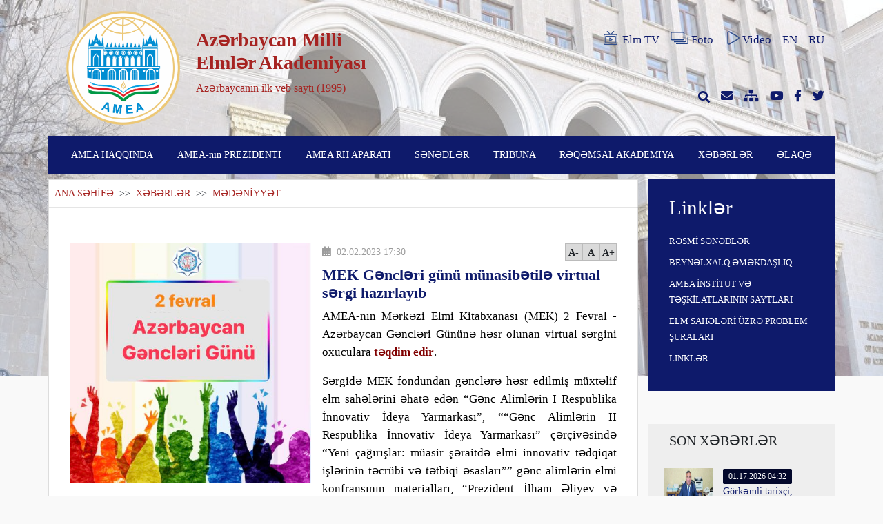

--- FILE ---
content_type: text/html; charset=UTF-8
request_url: https://science.gov.az/az/news/open/23787
body_size: 7654
content:
<!doctype html>
<html lang="az">

<head>
    <meta charset="utf-8">
<meta name="viewport" content="width=device-width, initial-scale=1">
<meta name="csrf-token" content="55WbdXi6UxAiXVgVziP86HpLeiJYnMzWNQHqT2UI">

<meta name="author" content="Toghrul Nasirli, Alakhber Nakhiyev">

    <meta name="description" content="">
    <meta name="keywords" content="">

    <meta property="og:title" content="MEK Gəncləri günü münasibətilə virtual sərgi hazırlayıb">
    <meta property="og:description" content="">
    <meta property="og:image" content="https://science.gov.az/uploads/news/5028_1675344686.jpg">
    <meta property="og:url" content="https://science.gov.az/az/news/open/23787">
    <meta property="og:type" content="website" />

    <meta name="twitter:title" content="MEK Gəncləri günü münasibətilə virtual sərgi hazırlayıb">
    <meta name="twitter:description" content="">
    <meta name="twitter:image" content=" https://science.gov.az/uploads/news/5028_1675344686.jpg">
    <meta name="twitter:card" content="MEK Gəncləri günü münasibətilə virtual sərgi hazırlayıb">

<title>MEK Gəncləri günü münasibətilə virtual sərgi hazırlayıb</title>

<link rel="stylesheet" href="https://science.gov.az/plugins/fontawesome/css/all.min.css">
<link rel="stylesheet" href="https://science.gov.az/css/app.css">
<link rel="stylesheet" href="https://science.gov.az/front/css/style.css">
    <link rel="stylesheet" href="https://science.gov.az/front/css/pages/gallery.css">
    <link rel="stylesheet" href="https://science.gov.az/plugins/fancybox/dist/jquery.fancybox.min.css">
    <link rel="stylesheet" href="https://science.gov.az/front/css/pages/news-detail.css">
    <link rel="stylesheet" href="https://science.gov.az/front/css/partials/contentheader.css">
</head>

<body>
    <div id="preloader">
        <div id="status"></div>
    </div>

    <div class="cover">
        <div class="bg-image" style="background-image: url('https://science.gov.az/uploads/settings/7528_1621322299.jpg')"></div>
    </div>
    <div class="container">
        <header class="row pt-3 justify-content-between d-none d-lg-flex  mb-3 ">
    <div class="col-lg-6 col-md-12 col-sm-12 col-12 row">
        <div class="col-lg-4 col-md-4 col-sm-5 col-5 mx-auto pr-0">
            <a href="https://science.gov.az/az"><img class="logo" src="https://science.gov.az/uploads/settings/2828_1716963811.png"></a>
        </div>
        <div class="col-lg-7 col-md-7 col-sm-7 col-7 pl-0 mx-md-auto row flex-row  align-items-center ">
            <div class="site-main-text user-select-none">
                <h1><strong>Azərbaycan Milli Elmlər Akademiyası</strong></h1>
                <p>Azərbaycanın ilk veb saytı (1995)</p>
            </div>
        </div>
    </div>
    <div class="col-lg-6 col-md-12 col-sm-12 col-12 row d-none d-md-flex d-lg-flex d-sm-flex">
        <div class="col-lg-12 col-md-6 col-sm-6 d-flex justify-content-end flex-row align-items-center header">
            <a href="http://elmtv.az/" target="_blank" class="pl-3 d-flex align-items-center">
                <img src="https://science.gov.az/img/elmtv.svg" class="header-icons mb-1 mr-1">Elm TV
            </a>
            <a href="https://science.gov.az/az/gallery" class="pl-3 d-flex align-items-center">
                <img src="https://science.gov.az/img/photos.svg" class="header-icons mb-1 mr-1">Foto
            </a>
            <a href="https://science.gov.az/az/video" class="pl-3 d-flex align-items-center">
                <img src="https://science.gov.az/img/videos.svg" class="header-icons mb-1">Video
            </a>
            <a href="https://science.gov.az/az/news/open/23787" class="pl-3 d-none">AZ</a>
            <a href="https://science.gov.az/en/news/open/23787" class="pl-3 ">EN</a>
            <a href="https://science.gov.az/ru/news/open/23787" class="pl-3 ">RU</a>
        </div>
        <div class="col-lg-12 col-md-6 col-sm-6 header d-flex justify-content-end  flex-row align-items-center">
            <a class="search-box pl-3" href="javascript:void(0)">
                <i class="fas fa-search"></i>
                <form action="https://science.gov.az/az/search" method="GET">
                    <input type="hidden" name="_token" value="55WbdXi6UxAiXVgVziP86HpLeiJYnMzWNQHqT2UI">                    <input type="text" name="key" required placeholder="axtarış et...">
                </form>
            </a>
            <a href="http://mail.science.az" class="pl-3" target="_blank"><i class="fas fa-envelope"></i></a>
            <a href="https://science.gov.az/az/sitemap" class="pl-3"><i class="fas fa-sitemap"></i></a>
            <a href="https://www.youtube.com/channel/UCrJkoKSDpgzXyYTBJG6Arpw" class="pl-3" target="_blank"><i class="fab fa-youtube"></i></a>
            <a href="https://www.facebook.com/www.science.az" class="pl-3" target="_blank"><i class="fab fa-facebook-f"></i></a>
            <a href="https://twitter.com/scienceaz1" class="pl-3" target="_blank"><i class="fab fa-twitter"></i></a>
        </div>
    </div>
</header>
<div class="row roww d-lg-none pt-3 mb-3">
    <div class="col-md-8 mx-auto col-sm-11 col-11 header d-flex justify-content-between  flex-row align-items-center">
        <a href="https://science.gov.az/az/gallery" class="pl-2"><i class="fas fa-images"></i></a>
        <a href="https://science.gov.az/az/video" class="pl-2"><i class="fas fa-play"></i></a>
        <a href="http://mail.science.az" class="pl-2" target="_blank"><i class="fas fa-envelope"></i></a>
        <a href="https://science.gov.az/az/sitemap" class="pl-2"><i class="fas fa-sitemap"></i></a>
        <a href="https://www.youtube.com/channel/UCrJkoKSDpgzXyYTBJG6Arpw" class="pl-2" target="_blank"><i class="fab fa-youtube"></i></a>
        <a href="https://www.facebook.com/www.science.az" class="pl-2" target="_blank"><i class="fab fa-facebook-f"></i></a>
        <a href="https://twitter.com/scienceaz1" class="pl-2" target="_blank"><i class="fab fa-twitter"></i></a>
    </div>
</div>
        <nav id="search" class="navbar navbar-expand-lg navbar-light row">
    <div class="navbar-brand d-lg-none ">
        <div class="row">
            <div class="col-md-10 col-sm-10 col-10 row">
                <div class="col-md-3 col-sm-3 col-3 mx-md-auto">
                    <a href="https://science.gov.az/az"><img class="logo" src="https://science.gov.az/uploads/settings/6409_1717264999.png" alt="Logo"></a>
                </div>
                <div class="col-md-9 col-sm-9 col-9 mx-md-auto row flex-row align-items-center pl-1 pr-0">
                    <div class="text-white user-select-none mt-2">
                        <h2 >Azərbaycan Milli Elmlər Akademiyası</h2>
                        <p>Azərbaycanın ilk veb saytı (1995)</p>
                    </div>
                </div>
            </div>
            <div class="col-md-2 col-sm-2 col-2 mx-auto d-flex flex-row align-items-center">
                <button class="navbar-toggler" data-toggle="collapse" data-target="#navbarNav" aria-controls="navbarNav" aria-expanded="false" aria-label="Toggle navigation">
                    <span class="navbar-toggler-icon" style="background-image: url(https://science.gov.az/img/menu.svg)"></span>
                </button>
            </div>
        </div>
    </div>
    <div class="collapse navbar-collapse" id="navbarNav">
        <form class="d-lg-none" action="https://science.gov.az/az/search" method="GET">
            <input type="hidden" name="_token" value="55WbdXi6UxAiXVgVziP86HpLeiJYnMzWNQHqT2UI">            <input type="text" id="mobilesearchbox" name="key" placeholder="axtarış et...">
        </form>
        <ul class="navbar-nav w-100 justify-content-around">
                                                <li class="nav-item">
                                                    <a class="nav-link" href="javascript:void(0)">AMEA HAQQINDA</a>
                                                                            <ul class="dropdwn-menu">
                                                                    <li class="dropdwn-list pr-3 ">
                                                                                    <a href="https://science.gov.az/az/pages/istoriya-osnovaniya">Yaranma tarixi</a>
                                                                                                                    </li>
                                                                    <li class="dropdwn-list pr-3 ">
                                                                                    <a href="http://science.gov.az/forms/osnovateli-nana">AMEA-nın təsisçiləri</a>
                                                                                                                    </li>
                                                                    <li class="dropdwn-list pr-3 ">
                                                                                    <a href="http://science.gov.az/forms/byivshie-prezidentyi">AMEA-nın sabiq prezidentləri</a>
                                                                                                                    </li>
                                                                    <li class="dropdwn-list pr-3 dropdwn-arrow">
                                                                                    <a href="javascript:void(0)">AMEA-nın strukturu</a>
                                                                                                                            <ul class="sub-menu">
                                                                                                    <li class="submenu-list pr-3 ">
            <a href="https://science.gov.az/az/pages/nauchnyie-otdeleniya-nana">AMEA-nın elmi bölmələri</a>
        </li>
                                                                                                    <li class="submenu-list pr-3 ">
            <a href="http://science.gov.az/institutes">İnstitutlar</a>
        </li>
                                                                                                    <li class="submenu-list pr-3 dropdwn-arrow">
            <a href="javascript:void(0)">AMEA-nın regional bölmələri</a>
                <ul class="sub-menu">
                            <li class="submenu-list pr-3 ">
            <a href="https://science.gov.az/az/pages/nahchyivanskoe-otdelenie">Naxçıvan Bölməsi</a>
        </li>
                            <li class="submenu-list pr-3 ">
            <a href="https://science.gov.az/az/pages/gyandjinskoe-otdelenie">Gəncə Bölməsi</a>
        </li>
                    </ul>
    </li>
                                                                                                    <li class="submenu-list pr-3 dropdwn-arrow">
            <a href="javascript:void(0)">AMEA-nın regional elmi mərkəzləri</a>
                <ul class="sub-menu">
                            <li class="submenu-list pr-3 ">
            <a href="https://science.gov.az/az/pages/shekinskiy-regionalnyiy-nauchnyiy-tsentr">Şəki Regional Elmi Mərkəzi</a>
        </li>
                            <li class="submenu-list pr-3 ">
            <a href="https://science.gov.az/az/pages/lenkoranskiy-regionalnyiy-nauchnyiy-tsentr">Lənkəran Regional Elmi Mərkəzi</a>
        </li>
                            <li class="submenu-list pr-3 ">
            <a href="https://science.gov.az/az/pages/gubinskiy-regionalnyiy-nauchnyiy-tsentr">Quba Regional Elmi Mərkəzi</a>
        </li>
                    </ul>
    </li>
                                                                                                    <li class="submenu-list pr-3 dropdwn-arrow">
            <a href="javascript:void(0)">Təşkilatlar</a>
                <ul class="sub-menu">
                            <li class="submenu-list pr-3 ">
            <a href="https://science.gov.az/az/pages/obschestvennyie-organizatsii-pri-nana">AMEA-nın nəzdindəki ictimai təşkilatlar</a>
        </li>
                    </ul>
    </li>
                                                                                            </ul>
                                                                            </li>
                                                                    <li class="dropdwn-list pr-3 dropdwn-arrow">
                                                                                    <a href="javascript:void(0)">AMEA-nın üzvləri</a>
                                                                                                                            <ul class="sub-menu">
                                                                                                    <li class="submenu-list pr-3 dropdwn-arrow">
            <a href="http://science.gov.az/forms/deystvitelnyie-chlenyi">Həqiqi üzvlər</a>
                <ul class="sub-menu">
                            <li class="submenu-list pr-3 ">
            <a href="http://science.gov.az/forms/skonchavshiesya-deystvitelnyie-chlenyi">Vəfat etmiş həqiqi üzvlər</a>
        </li>
                    </ul>
    </li>
                                                                                                    <li class="submenu-list pr-3 dropdwn-arrow">
            <a href="http://science.gov.az/forms/chlenyikorrespondentyi">Müxbir üzvlər</a>
                <ul class="sub-menu">
                            <li class="submenu-list pr-3 ">
            <a href="http://science.gov.az/forms/skanchavshiesya-chlenyikorrespondentyi">Vəfat etmiş müxbir üzvlər</a>
        </li>
                    </ul>
    </li>
                                                                                                    <li class="submenu-list pr-3 dropdwn-arrow">
            <a href="http://science.gov.az/forms/pochetnyie-chlenyi">Fəxri üzvlər</a>
                <ul class="sub-menu">
                            <li class="submenu-list pr-3 ">
            <a href="http://science.gov.az/forms/skonchavshiesya-pochёtnyie-chlenyi">Vəfat etmiş fəxri üzvlər</a>
        </li>
                    </ul>
    </li>
                                                                                                    <li class="submenu-list pr-3 dropdwn-arrow">
            <a href="http://science.gov.az/forms/inostrannyie-chlenyi">Xarici üzvlər</a>
                <ul class="sub-menu">
                            <li class="submenu-list pr-3 ">
            <a href="http://science.gov.az/forms/skonchavshiesya-zarubejnyie-chlenyi">Vəfat etmiş xarici üzvlər</a>
        </li>
                    </ul>
    </li>
                                                                                            </ul>
                                                                            </li>
                                                                    <li class="dropdwn-list pr-3 ">
                                                                                    <a href="https://science.gov.az/az/pages/periodicheskie-izdaniya">Dövri nəşrlər</a>
                                                                                                                    </li>
                                                                    <li class="dropdwn-list pr-3 ">
                                                                                    <a href="https://science.gov.az/az/pages/istoricheskie-zdaniya">Tarixi binalar</a>
                                                                                                                    </li>
                                                                    <li class="dropdwn-list pr-3 ">
                                                                                    <a href="https://science.gov.az/az/pages/sotsialnyie-uslugi">Sosial xidmətlər</a>
                                                                                                                    </li>
                                                            </ul>
                                            </li>
                                    <li class="nav-item">
                                                    <a class="nav-link" href="https://science.gov.az/az/forms/deystvitelnyie-chlenyi/44">AMEA-nın PREZİDENTİ</a>
                                                                            <ul class="dropdwn-menu">
                                                                    <li class="dropdwn-list pr-3 ">
                                                                                    <a href="https://science.gov.az/az/pages/tecumeyi-hal">Tərcümeyi-hal</a>
                                                                                                                    </li>
                                                                    <li class="dropdwn-list pr-3 ">
                                                                                    <a href="http://science.gov.az/news/meetings">Görüşlər</a>
                                                                                                                    </li>
                                                                    <li class="dropdwn-list pr-3 ">
                                                                                    <a href="https://science.gov.az/az/pages/prezidentin-qebulu">Prezidentin qəbulu</a>
                                                                                                                    </li>
                                                            </ul>
                                            </li>
                                    <li class="nav-item">
                                                    <a class="nav-link" href="javascript:void(0)">AMEA RH APARATI</a>
                                                                            <ul class="dropdwn-menu">
                                                                    <li class="dropdwn-list pr-3 dropdwn-arrow">
                                                                                    <a href="javascript:void(0)">Rəhbərlik</a>
                                                                                                                            <ul class="sub-menu">
                                                                                                    <li class="submenu-list pr-3 ">
            <a href="https://science.gov.az/az/pages/vitse-prezidentler">AMEA-nın vitse-prezidentləri</a>
        </li>
                                                                                                    <li class="submenu-list pr-3 ">
            <a href="https://science.gov.az/az/pages/akademik-katib">AMEA-nın akademik-katibi</a>
        </li>
                                                                                                    <li class="submenu-list pr-3 ">
            <a href="https://science.gov.az/az/pages/RH-uzvler">RH-nin üzvləri</a>
        </li>
                                                                                                    <li class="submenu-list pr-3 ">
            <a href="https://science.gov.az/az/pages/Mushavirler">AMEA-nın müşavirləri</a>
        </li>
                                                                                            </ul>
                                                                            </li>
                                                                    <li class="dropdwn-list pr-3 ">
                                                                                    <a href="https://science.gov.az/az/pages/idare-sobeler">Şöbələr</a>
                                                                                                                    </li>
                                                                    <li class="dropdwn-list pr-3 ">
                                                                                    <a href="https://science.gov.az/az/pages/organizatsii-pri-prezidiume">RH-nin nəzdindəki təşkilatlar</a>
                                                                                                                    </li>
                                                            </ul>
                                            </li>
                                    <li class="nav-item">
                                                    <a class="nav-link" href="javascript:void(0)">SƏNƏDLƏR</a>
                                                                            <ul class="dropdwn-menu">
                                                                    <li class="dropdwn-list pr-3 ">
                                                                                    <a href="http://science.gov.az/uploads/docx/3216_1621330201.docx">Elm haqqında AR Qanunu</a>
                                                                                                                    </li>
                                                                    <li class="dropdwn-list pr-3 ">
                                                                                    <a href="https://science.gov.az/az/pages/ofitsialnyie-dokumentyi-prezidiuma-nana">Rəyasət Heyətinin Qərarları</a>
                                                                                                                    </li>
                                                            </ul>
                                            </li>
                                    <li class="nav-item">
                                                    <a class="nav-link" href="javascript:void(0)">TRİBUNA</a>
                                                                            <ul class="dropdwn-menu">
                                                                    <li class="dropdwn-list pr-3 ">
                                                                                    <a href="http://science.gov.az/news/statements">Bəyanatlar</a>
                                                                                                                    </li>
                                                                    <li class="dropdwn-list pr-3 ">
                                                                                    <a href="http://science.gov.az/news/interviews">Müsahibələr</a>
                                                                                                                    </li>
                                                                    <li class="dropdwn-list pr-3 ">
                                                                                    <a href="http://science.gov.az/news/articles">Məqalələr</a>
                                                                                                                    </li>
                                                            </ul>
                                            </li>
                                    <li class="nav-item">
                                                    <a class="nav-link" href="https://science.gov.az/az/pages/reqemsal-akademiya">RƏQƏMSAL AKADEMİYA</a>
                                                                    </li>
                                    <li class="nav-item">
                                                    <a class="nav-link" href="http://science.gov.az/news">XƏBƏRLƏR</a>
                                                                    </li>
                                    <li class="nav-item">
                                                    <a class="nav-link" href="http://science.gov.az/contact">ƏLAQƏ</a>
                                                                    </li>
                                        <li class="d-lg-none nav-item nav-lang">
                <a href="https://science.gov.az/az/news/open/23787" class="nav-link d-none">AZ</a>
            </li>
            <li class="d-lg-none nav-item nav-lang">
                <a href="https://science.gov.az/en/news/open/23787" class="nav-link ">EN</a>
            </li>
            <li class="d-lg-none nav-item nav-lang">
                <a href="https://science.gov.az/ru/news/open/23787" class="nav-link ">RU</a>
            </li>
        </ul>
    </div>
</nav>
            <div class="row justify-content-between mt-lg-2">
        <div class="col-lg-9 row ml-0 px-0 bg-white" style="border:1px solid #ddd">
            <div class="col-lg-12 col-md-12 col-sm-12 p-2">
                <span class="page-navigation">
                    <a href="https://science.gov.az/az">ANA SƏHİFƏ</a>
                    <span class="text-dark">&nbsp;>>&nbsp;</span>
                    <a href="https://science.gov.az/az/news">XƏBƏRLƏR</a>
                    <span class="text-dark">&nbsp;>>&nbsp;</span>
                    MƏDƏNİYYƏT
                </span>
            </div>
            <hr class="col-lg-12 mt-0">
            <div class="col-lg-12">
                                <div class="slickcorusel ">
                    <div class="slider-for">
                                            </div>
                    <div class="slider-nav" style="margin-top:20px">

                                            </div>
                </div>
                <div class="col-lg-12 mt-3">
                    <img class="mr-lg-3 news-detail-img " src="https://science.gov.az/uploads/news/5028_1675344686.jpg" alt="MEK Gəncləri günü münasibətilə virtual sərgi hazırlayıb">
                                        <div class="news-detail-cnf" style="width: calc(100%-360px); ">
                        <div class="left">
                            <span><i class="fas fa-calendar-alt mr-1"></i> 02.02.2023 17:30</span>
                        </div>
                        <div class="right">
                            <ul>
                                <li id="decrease-btn">A-</li>
                                <li id="normalize-btn">A</li>
                                <li id="increase-btn">A+</li>
                            </ul>
                        </div>
                    </div>
                    <h2 class="resizable-h2 mt-2  similar-header">
                        MEK Gəncləri günü münasibətilə virtual sərgi hazırlayıb
                    </h2>
                                        <div class="news-detail-text resizable-text" >
                        <!DOCTYPE html>
<html>
<head>
</head>
<body>
<p class="MsoNormal" style="text-align: justify; text-justify: inter-ideograph;"><span lang="AZ-LATIN" style="font-size: 13pt; line-height: 20pt; font-family: 'Times New Roman', serif; color: black;">AMEA-nın Mərkəzi Elmi Kitabxanası (MEK) 2 Fevral - Azərbaycan Gəncləri G&uuml;n&uuml;nə həsr olunan virtual sərgini oxuculara <strong><span style="color: #800000;"><a style="color: #800000;" href="https://heyzine.com/flip-book/a8b683cbb5.html" target="_blank" rel="noopener">təqdim edir</a></span></strong>.</span></p>
<p class="MsoNormal" style="text-align: justify; text-justify: inter-ideograph;"><span lang="AZ-LATIN" style="font-size: 13pt; line-height: 20pt; font-family: 'Times New Roman', serif; color: black;">Sərgidə MEK fondundan gənclərə həsr edilmiş m&uuml;xtəlif elm sahələrini əhatə edən &ldquo;Gənc Alimlərin I Respublika İnnovativ İdeya Yarmarkası&rdquo;, &ldquo;&ldquo;Gənc Alimlərin II Respublika İnnovativ İdeya Yarmarkası&rdquo; &ccedil;ər&ccedil;ivəsində &ldquo;Yeni &ccedil;ağırışlar: m&uuml;asir şəraitdə elmi innovativ tədqiqat işlərinin təcr&uuml;bi və tətbiqi əsasları&rdquo;&rdquo; gənc alimlərin elmi konfransının materialları, &ldquo;Prezident İlham Əliyev və idmanımızın 5 ili&rdquo;, &ldquo;Gənclər arasında narkotizmin qarşısının alınması sahəsində daxili işlər orqanlarının fəaliyyəti&rdquo;, &ldquo;Gənc riyaziyyat&ccedil;ılara k&ouml;mək&rdquo;, &ldquo;Gələcək gənclərindir&rdquo;, &ldquo;Gənclik və zaman&rdquo;, &ldquo;Gəncliyin fəlsəfəsi&rdquo;,<span style="mso-spacerun: yes;">&nbsp; </span>&ldquo;Gənclik dostlarım&rdquo;, &ldquo;Gənc qvardiya&rdquo; və s. nəşrlər yer alıb.</span></p>
<p class="MsoNormal" style="text-align: justify; text-justify: inter-ideograph;"><span lang="AZ-LATIN" style="font-size: 13pt; line-height: 20pt; font-family: 'Times New Roman', serif; color: black;">Təqdim olunan kitablarda Azərbaycan xalqının &Uuml;mummilli Lideri Heydər Əliyevin bu g&uuml;n&uuml;n təsis edilməsi ilə bağlı imzaladığı Fərman, dahi liderin m&uuml;xtəlif illərdə uşaq və gənclərlə bağlı tədbirlərdəki &ccedil;ıxışları, nitqləri və təbrikləri, 2003-c&uuml; ilin oktyabrından bu g&uuml;nədək Azərbaycan Respublikasının Prezidenti İlham Əliyevin &ouml;lkədə idmanın inkişafı ilə bağlı məqsədy&ouml;nl&uuml; və ardıcıl fəaliyyəti əksini tapıb. Nəşrlərdə gələcəyimiz olan gənclərin təlim-tərbiyə edilməsi yolları, o c&uuml;mlədən gənc alimlərin elmi konfranslardakı &ccedil;ıxışları yer alıb.</span></p>
<p class="MsoNormal" style="text-align: justify; text-justify: inter-ideograph;"><span lang="AZ-LATIN" style="font-size: 13pt; line-height: 20pt; font-family: 'Times New Roman', serif; color: black;">&copy; B&uuml;t&uuml;n h&uuml;quqlar qorunur. Xəbərlərdən istifadə edərkən www.science.gov.az saytına istinad zəruridir.</span></p>
</body>
</html>
                    </div>
                    <div class="news-detail-video">
                                            </div>
                </div>
            </div>
            <div class="col-lg-11 p-2 mx-auto row mt-2 " style="border: 2px solid black;">
                <div id="fb-root"></div>
                <div class="shared">
                    <ul>
                        <li>Paylaş:</li>
                        <li><a target="_blank" href="https://www.facebook.com/sharer/sharer.php?u=https://science.gov.az/az/news/open/23787"><i class="fab fa-facebook fb"></i></a></li>
                        <li><a target="_blank" href="https://twitter.com/intent/tweet?url=https://science.gov.az/az/news/open/23787"><i class="fab fa-twitter tw"></i></a></li>
                        <li><a target="_blank" href="https://api.whatsapp.com/send?text=https://science.gov.az/az/news/open/23787"><i class="fab fa-whatsapp wp"></i></a></li>
                        <li><a target="_blank" href="https://telegram.me/share/url?url=https://science.gov.az/az/news/open/23787"><i class="fab fa-telegram-plane tg"></i></a></li>
                    </ul>
                </div>
            </div>
            <div class="col-lg-12 row mx-auto justify-content-center pt-5 pb-5">
                <div class="col-lg-12">
                    <h2 class="similar-header">Oxşar Xəbərlər</h2>
                </div>
                                    <div class="col-lg-4 col-md-6 col-sm-12 my-2 similar">
                        <a href="https://science.gov.az/az/news/open/34639">
                            <div class="card flex-fill">
                                <img src="https://science.gov.az/uploads/news/2710_1768544174.jpg" class="card-img-top" alt="“Vətənim” verilişinin unudulmaz şair Mikayıl Müşfiqə həsr olunan ilk buraxılışı yayımlanıb">
                                <div class="card-body d-flex flex-column align-content-between justify-content-between">
                                    <h5 class="card-title">“Vətənim” verilişinin unudulmaz şair Mikayıl Müşfiqə həsr ol...</h5>
                                    <p class="card-text text-center">
                                        <small class="text-muted">
                                            <span>MƏDƏNİYYƏT</span>
                                            <span class="ml-2"> <i class="fas fa-calendar-alt mr-1"></i>01.16.2026</span>
                                        </small>
                                    </p>
                                </div>
                            </div>
                        </a>
                    </div>
                                    <div class="col-lg-4 col-md-6 col-sm-12 my-2 similar">
                        <a href="https://science.gov.az/az/news/open/34607">
                            <div class="card flex-fill">
                                <img src="https://science.gov.az/uploads/news/4368_1768300747.jpeg" class="card-img-top" alt="Mərkəzi Elmi Kitabxanaya yeni daxil olan ədəbiyyatın sərgisi keçirilir">
                                <div class="card-body d-flex flex-column align-content-between justify-content-between">
                                    <h5 class="card-title">Mərkəzi Elmi Kitabxanaya yeni daxil olan ədəbiyyatın sərgisi...</h5>
                                    <p class="card-text text-center">
                                        <small class="text-muted">
                                            <span>MƏDƏNİYYƏT</span>
                                            <span class="ml-2"> <i class="fas fa-calendar-alt mr-1"></i>01.13.2026</span>
                                        </small>
                                    </p>
                                </div>
                            </div>
                        </a>
                    </div>
                                    <div class="col-lg-4 col-md-6 col-sm-12 my-2 similar">
                        <a href="https://science.gov.az/az/news/open/34540">
                            <div class="card flex-fill">
                                <img src="https://science.gov.az/uploads/news/6426_1767118579.jpg" class="card-img-top" alt="MEK-də “Fətəli xan Xoyski - 150” adlı virtual sərgi hazırlanıb">
                                <div class="card-body d-flex flex-column align-content-between justify-content-between">
                                    <h5 class="card-title">MEK-də “Fətəli xan Xoyski - 150” adlı virtual sərgi hazırlan...</h5>
                                    <p class="card-text text-center">
                                        <small class="text-muted">
                                            <span>MƏDƏNİYYƏT</span>
                                            <span class="ml-2"> <i class="fas fa-calendar-alt mr-1"></i>12.30.2025</span>
                                        </small>
                                    </p>
                                </div>
                            </div>
                        </a>
                    </div>
                                    <div class="col-lg-4 col-md-6 col-sm-12 my-2 similar">
                        <a href="https://science.gov.az/az/news/open/34409">
                            <div class="card flex-fill">
                                <img src="https://science.gov.az/uploads/news/6337_1765867503.jpeg" class="card-img-top" alt="Hüseyn Cavidin irsinin təbliği məqsədilə qiraət müsabiqəsi keçirilib">
                                <div class="card-body d-flex flex-column align-content-between justify-content-between">
                                    <h5 class="card-title">Hüseyn Cavidin irsinin təbliği məqsədilə qiraət müsabiqəsi k...</h5>
                                    <p class="card-text text-center">
                                        <small class="text-muted">
                                            <span>MƏDƏNİYYƏT</span>
                                            <span class="ml-2"> <i class="fas fa-calendar-alt mr-1"></i>12.16.2025</span>
                                        </small>
                                    </p>
                                </div>
                            </div>
                        </a>
                    </div>
                                    <div class="col-lg-4 col-md-6 col-sm-12 my-2 similar">
                        <a href="https://science.gov.az/az/news/open/34372">
                            <div class="card flex-fill">
                                <img src="https://science.gov.az/uploads/news/1612_1765534733.jpg" class="card-img-top" alt="MEK cari ilin ikinci yarımilində dövlətçiliyə dair daxil olan nəşrlərin virtual sərgisini təqdim edir">
                                <div class="card-body d-flex flex-column align-content-between justify-content-between">
                                    <h5 class="card-title">MEK cari ilin ikinci yarımilində dövlətçiliyə dair daxil ola...</h5>
                                    <p class="card-text text-center">
                                        <small class="text-muted">
                                            <span>MƏDƏNİYYƏT</span>
                                            <span class="ml-2"> <i class="fas fa-calendar-alt mr-1"></i>12.12.2025</span>
                                        </small>
                                    </p>
                                </div>
                            </div>
                        </a>
                    </div>
                                    <div class="col-lg-4 col-md-6 col-sm-12 my-2 similar">
                        <a href="https://science.gov.az/az/news/open/34321">
                            <div class="card flex-fill">
                                <img src="https://science.gov.az/uploads/news/6750_1765273473.jpg" class="card-img-top" alt="“Vətənim” verilişində Ulu Öndər Heydər Əliyevin xatirəsi anılıb">
                                <div class="card-body d-flex flex-column align-content-between justify-content-between">
                                    <h5 class="card-title">“Vətənim” verilişində Ulu Öndər Heydər Əliyevin xatirəsi anı...</h5>
                                    <p class="card-text text-center">
                                        <small class="text-muted">
                                            <span>MƏDƏNİYYƏT</span>
                                            <span class="ml-2"> <i class="fas fa-calendar-alt mr-1"></i>12.09.2025</span>
                                        </small>
                                    </p>
                                </div>
                            </div>
                        </a>
                    </div>
                            </div>
        </div>
        <div class="col-lg-3 d-none d-lg-block pr-lg-0">
            <div class="col-lg-12 text-white py-lg-3" style="background-color:#0e1a6b">
                <div class="col-lg-12 py-2">
    <h2>Linklər</h2>
</div>
<div class="col-lg-12">
    <ul>
                                    <li class="py-1"><a href="/news/ofitsialnyie-dokumentyi" target="_blank" class="text-white" style="font-size: 13px;">RƏSMİ SƏNƏDLƏR</a></li>
                                                <li class="py-1"><a href="http://bei.science.gov.az/az/main" target="_blank" class="text-white" style="font-size: 13px;">BEYNƏLXALQ ƏMƏKDAŞLIQ</a></li>
                                                <li class="py-1"><a href="https://science.gov.az/az/pages/saytyi-institutov-i-organizatsiy-nana" class="text-white" style="font-size: 13px;">AMEA İNSTİTUT VƏ TƏŞKİLATLARININ SAYTLARI</a></li>
                                                <li class="py-1"><a href="http://shura.ict.az/az/content/1" target="_blank" class="text-white" style="font-size: 13px;">ELM SAHƏLƏRİ ÜZRƏ PROBLEM ŞURALARI</a></li>
                                                <li class="py-1"><a href="https://science.gov.az/az/pages/ssyilki" class="text-white" style="font-size: 13px;">LİNKLƏR</a></li>
                        </ul>
</div>
            </div>
            <div class="col-lg-12 mt-5 d-none d-lg-flex d-flex flex-column justify-content-between align-content-lg-between" style="background-color: #eee">
                <div class="col-lg-12 col-md-12 row  pt-2 mb-lg-3  justify-content-between">
                    <div class="col-lg-12"> <span style="font-size: 20px;">SON XƏBƏRLƏR</span></div>
                </div>
                                    <div class="row mb-md-3 news-list mb-lg-4 p-2">
                        <div class="col-lg-4 col-md-4 col-sm-4 pr-lg-0 ">
                            <img src="https://science.gov.az/uploads/news/9037_1768653538.jpg" alt="Görkəmli tarixçi, nüfuzlu pedaqoq, fəal vətəndaş">
                        </div>
                        <div class="col-lg-8 col-md-8 col-sm-8">
                            <span class="mb-0 detail-date px-2 py-1">01.17.2026 04:32</span><br>
                            <a href="https://science.gov.az/az/news/open/34664">
                                <p class=" news-title mb-lg-0">Görkəmli tarixçi, nüfuzlu pedaqoq,...</p>
                            </a>
                        </div>
                    </div>
                                    <div class="row mb-md-3 news-list mb-lg-4 p-2">
                        <div class="col-lg-4 col-md-4 col-sm-4 pr-lg-0 ">
                            <img src="https://science.gov.az/uploads/news/369_1768653267.jpg" alt="Nizami muzeyində 20 Yanvar faciəsinin növbəti ildönümünə həsr olunmuş elmi sessiya keçirilib">
                        </div>
                        <div class="col-lg-8 col-md-8 col-sm-8">
                            <span class="mb-0 detail-date px-2 py-1">01.17.2026 03:51</span><br>
                            <a href="https://science.gov.az/az/news/open/34663">
                                <p class=" news-title mb-lg-0">Nizami muzeyində 20 Yanvar faciəsin...</p>
                            </a>
                        </div>
                    </div>
                                    <div class="row mb-md-3 news-list mb-lg-4 p-2">
                        <div class="col-lg-4 col-md-4 col-sm-4 pr-lg-0 ">
                            <img src="https://science.gov.az/uploads/news/1574_1768652795.jpeg" alt="Naxçıvan Bölməsinin Rəyasət Heyətinin iclası keçirilib">
                        </div>
                        <div class="col-lg-8 col-md-8 col-sm-8">
                            <span class="mb-0 detail-date px-2 py-1">01.17.2026 03:27</span><br>
                            <a href="https://science.gov.az/az/news/open/34662">
                                <p class=" news-title mb-lg-0">Naxçıvan Bölməsinin Rəyasət Heyətin...</p>
                            </a>
                        </div>
                    </div>
                            </div>
        </div>
    </div>
    </div>
    <footer class="mt-4 pt-4">
    <div class="container">
        <div class="upper_side contents">
            <ul class="flex">
                                                                                        <li class="first_depth">
                                <p class="title">AMEA HAQQINDA</p>
                                                                    <ul class="second_depth">
                                                                                    <li class="my-2"><a href="#">Yaranma tarixi</a></li>
                                                                                    <li class="my-2"><a href="#">AMEA-nın təsisçiləri</a></li>
                                                                                    <li class="my-2"><a href="#">AMEA-nın sabiq prezidentləri</a></li>
                                                                                    <li class="my-2"><a href="#">AMEA-nın strukturu</a></li>
                                                                                    <li class="my-2"><a href="#">AMEA-nın üzvləri</a></li>
                                                                                    <li class="my-2"><a href="#">Dövri nəşrlər</a></li>
                                                                                    <li class="my-2"><a href="#">Tarixi binalar</a></li>
                                                                                    <li class="my-2"><a href="#">Sosial xidmətlər</a></li>
                                                                            </ul>
                                                            </li>
                                                                                                <li class="first_depth">
                                <p class="title">AMEA-nın PREZİDENTİ</p>
                                                                    <ul class="second_depth">
                                                                                    <li class="my-2"><a href="#">Tərcümeyi-hal</a></li>
                                                                                    <li class="my-2"><a href="#">Görüşlər</a></li>
                                                                                    <li class="my-2"><a href="#">Prezidentin qəbulu</a></li>
                                                                            </ul>
                                                            </li>
                                                                                                <li class="first_depth">
                                <p class="title">AMEA RH APARATI</p>
                                                                    <ul class="second_depth">
                                                                                    <li class="my-2"><a href="#">Rəhbərlik</a></li>
                                                                                    <li class="my-2"><a href="#">Şöbələr</a></li>
                                                                                    <li class="my-2"><a href="#">RH-nin nəzdindəki təşkilatlar</a></li>
                                                                            </ul>
                                                            </li>
                                                                                                <li class="first_depth">
                                <p class="title">SƏNƏDLƏR</p>
                                                                    <ul class="second_depth">
                                                                                    <li class="my-2"><a href="#">Elm haqqında AR Qanunu</a></li>
                                                                                    <li class="my-2"><a href="#">Rəyasət Heyətinin Qərarları</a></li>
                                                                            </ul>
                                                            </li>
                                                                                                <li class="first_depth">
                                <p class="title">TRİBUNA</p>
                                                                    <ul class="second_depth">
                                                                                    <li class="my-2"><a href="#">Bəyanatlar</a></li>
                                                                                    <li class="my-2"><a href="#">Müsahibələr</a></li>
                                                                                    <li class="my-2"><a href="#">Məqalələr</a></li>
                                                                            </ul>
                                                            </li>
                                                                                                <li class="first_depth">
                                <p class="title">RƏQƏMSAL AKADEMİYA</p>
                                                            </li>
                                                                                                                                                                </ul>
        </div>
    </div>
    <p style="background-color: black" class="text-center m-0">Müəllif hüquqları © Azərbaycan Milli Elmlər Akademiyası 1995 - 2026</p>
</footer>

    <script src="https://science.gov.az/js/app.js"></script>
    <script type="text/javascript" src="https://science.gov.az/plugins/slick/slick.min.js"></script>
    <script src="https://science.gov.az/plugins/fancybox/dist/jquery.fancybox.min.js"></script>
    <script>
        $(function() {
            $('.slider-for').slick({
                slidesToShow: 1,
                slidesToScroll: 1,
                arrows: true,
                fade: true,
                autoplay: false,
                asNavFor: '.slider-nav',
                pauseOnFocus: true,
                pauseOnHover: true,
            });
            $('.slider-nav').slick({
                autoplay: false,
                slidesToShow: 0,
                slidesToScroll: 0,
                asNavFor: '.slider-for',
                centerMode: false,
                focusOnSelect: true,
                arrows: false,
                pauseOnFocus: true,
                pauseOnHover: true,
                infinite: false

            });
            $('.fancygallery').fancybox({
                buttons: ['zoom', 'thumbs', 'close']
            });

            var resize = new Array('.resizable-h2', '.resizable-text');
            resize = resize.join(',');

            var resetFont = $(resize).css('font-size');
            $("#normalize-btn").click(function() {
                $('.resizable-h2').css('font-size', '22px');
                $('.resizable-text').css('font-size', '0.9rem');
            });

            $("#increase-btn").click(function() {
                var originalFontSize = $(resize).css('font-size');
                var originalFontNumber = parseFloat(originalFontSize, 10);
                if (originalFontNumber <= 28) {
                    var newFontSize = originalFontNumber * 1.2;
                    $(resize).css('font-size', newFontSize);
                }
                return false;
            });

            $("#decrease-btn").click(function() {
                var originalFontSize = $(resize).css('font-size');
                var originalFontNumber = parseFloat(originalFontSize, 10);
                if (originalFontNumber >= 16) {
                    var newFontSize = originalFontNumber * 0.8;
                    $(resize).css('font-size', newFontSize);
                }
                return false;
            });
        });

    </script>
<script>
    $(window).on('load', function() {
        $('#status').fadeOut();
        $('#preloader').delay(350).fadeOut('slow');
        $('body').delay(350).css({
            'overflow': 'visible'
        });
    });

    $(function() {
        var secondDepth = $('.second_depth');
	$(document).on('click', function(e) {
		if(!$(e.target).is('first_depth')){
			$('.first_depth').removeClass('on');
		}
	        if($(e.target).parent().hasClass('on')){
			$(e.target).parent().removeClass('on');
		}else{
			$(e.target).parent().addClass('on');	
		}	  
        });
    });
</script>
</body>

</html>


--- FILE ---
content_type: image/svg+xml
request_url: https://science.gov.az/img/elmtv.svg
body_size: 1446
content:
<?xml version="1.0"?>
<svg xmlns="http://www.w3.org/2000/svg" xmlns:xlink="http://www.w3.org/1999/xlink" xmlns:svgjs="http://svgjs.com/svgjs" version="1.1" width="512" height="512" x="0" y="0" viewBox="0 0 512 512" style="enable-background:new 0 0 512 512" xml:space="preserve" class=""><g><g xmlns="http://www.w3.org/2000/svg"><path d="m467 120h-174.787l94.394-94.394c5.858-5.858 5.858-15.355 0-21.213-5.857-5.858-15.355-5.858-21.213 0l-109.394 109.394-109.393-109.393c-5.857-5.858-15.355-5.858-21.213 0s-5.858 15.355 0 21.213l94.393 94.393h-174.787c-24.813 0-45 20.187-45 45v302c0 24.813 20.187 45 45 45h422c24.813 0 45-20.187 45-45v-302c0-24.813-20.187-45-45-45zm15 347c0 8.271-6.729 15-15 15h-422c-8.271 0-15-6.729-15-15v-302c0-8.271 6.729-15 15-15h422c8.271 0 15 6.729 15 15z" fill="#2f4d8c" data-original="#000000" style="" class=""/><path d="m437 180h-362c-8.284 0-15 6.716-15 15v242c0 8.284 6.716 15 15 15h362c8.284 0 15-6.716 15-15v-242c0-8.284-6.716-15-15-15zm-15 242h-332v-212h332z" fill="#2f4d8c" data-original="#000000" style="" class=""/><path d="m218.922 389.225c2.218 1.187 4.65 1.775 7.077 1.775 2.91 0 5.812-.846 8.321-2.519l90-60c4.173-2.782 6.68-7.466 6.68-12.481s-2.506-9.699-6.68-12.481l-90-60c-4.603-3.068-10.52-3.355-15.398-.744-4.877 2.61-7.922 7.694-7.922 13.225v120c0 5.532 3.045 10.615 7.922 13.225zm22.078-105.197 47.959 31.972-47.959 31.972z" fill="#2f4d8c" data-original="#000000" style="" class=""/></g></g></svg>
